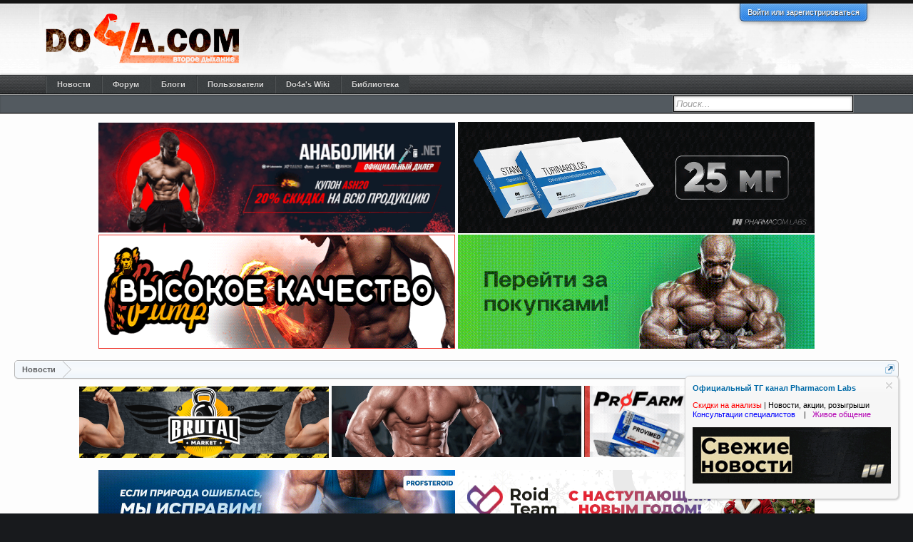

--- FILE ---
content_type: text/html; charset=UTF-8
request_url: https://ba.do4a.pro/proxy.php?link=https://www.mymainai.com
body_size: 8830
content:
<!DOCTYPE html>
<html id="XenForo" lang="ru-RU" dir="LTR" class="Public NoJs LoggedOut NoSidebar  Responsive" xmlns:fb="http://www.facebook.com/2008/fbml">




<head>

<meta name="yandex-verification" content="5c22d2fe8ead1f8b" />
<meta name="yandex-verification" content="e81fb6dc19353f81" />
<meta name="yandex-verification" content="e4143a14ebdfbcff" />

<!-- Yandex.Metrika counter -->
<script type="text/javascript" >
    (function (d, w, c) {
        (w[c] = w[c] || []).push(function() {
            try {
                w.yaCounter50963516 = new Ya.Metrika2({
                    id:50963516,
                    clickmap:true,
                    trackLinks:true,
                    accurateTrackBounce:true
                });
            } catch(e) { }
        });

        var n = d.getElementsByTagName("script")[0],
            s = d.createElement("script"),
            f = function () { n.parentNode.insertBefore(s, n); };
        s.type = "text/javascript";
        s.async = true;
        s.src = "https://mc.yandex.ru/metrika/tag.js";

        if (w.opera == "[object Opera]") {
            d.addEventListener("DOMContentLoaded", f, false);
        } else { f(); }
    })(document, window, "yandex_metrika_callbacks2");
</script>
<noscript><div><img src="https://mc.yandex.ru/watch/50963516" style="position:absolute; left:-9999px;" alt="" /></div></noscript>
<!-- /Yandex.Metrika counter -->

<!-- Global site tag (gtag.js) - Google Analytics -->
<script async src="https://www.googletagmanager.com/gtag/js?id=UA-120595707-1"></script>
<script>
  window.dataLayer = window.dataLayer || [];
  function gtag(){dataLayer.push(arguments);}
  gtag('js', new Date());

  gtag('config', 'UA-120595707-1');
</script>


	<meta charset="utf-8" />
	<meta http-equiv="X-UA-Compatible" content="IE=Edge,chrome=1" />
	<meta name="verification" content="fea57e3967f4f9668b53da92be120d15" /> 
	
		<meta name="viewport" content="width=device-width, initial-scale=1" />
	
	
		<base href="https://ba.do4a.pro/" />
		<script>
			var _b = document.getElementsByTagName('base')[0], _bH = "https://ba.do4a.pro/";
			if (_b && _b.href != _bH) _b.href = _bH;
		</script>
	

	<title>Перенаправление на сторонний сайт | Do4a.com - Второе дыхание</title>
	
	<noscript><style>.JsOnly, .jsOnly { display: none !important; }</style></noscript>
	<link rel="stylesheet" href="css.php?css=xenforo,form,public&amp;style=6&amp;dir=LTR&amp;d=1766993014" />
	<link rel="stylesheet" href="css.php?css=MinimalismToTop,cmf_block,do4a,login_bar,nat_public_css,notices&amp;style=6&amp;dir=LTR&amp;d=1766993014" />
	
	

	
	<script async src="https://www.googletagmanager.com/gtag/js?id=UA-120595707-1"></script>
	<script>
		window.dataLayer = window.dataLayer || [];
		function gtag(){dataLayer.push(arguments);}
		gtag('js', new Date());
	
		gtag('config', 'UA-120595707-1');
	</script>

		<link href="//fonts.googleapis.com/css?family=PT+Serif:400,700,400italic,700italic&amp;subset=latin,cyrillic-ext,latin-ext,cyrillic" rel="stylesheet" type="text/css" />
	<script src="js/jquery/jquery-1.11.0.min.js"></script>	
		
	<script src="js/xenforo/xenforo.js?_v=a4977791"></script>
	<script src="js/Minimalism/jquery.ui.totop.js?_v=a4977791"></script>


	
	<link rel="apple-touch-icon" href="https://ba.do4a.pro/styles/default/do4a/logo_square.jpg" />
	<link rel="alternate" type="application/rss+xml" title="RSS-лента для Do4a.com - Второе дыхание" href="forums/-/index.rss" />
	
	

</head>

<body>



	

<div id="loginBar">
	<div class="pageWidth">
		<div class="pageContent">	
			<h3 id="loginBarHandle">
				<label for="LoginControl"><a href="loggin/" class="concealed noOutline">Войти или зарегистрироваться</a></label>
			</h3>
			
			<span class="helper"></span>

			
		</div>
	</div>
</div>


<div id="headerMover">
	<div id="headerProxy"></div>

<div id="content" class="">
	<div class="pageWidth">
		<div class="pageContent">
			<!-- main content area -->
			
			
			
			
						
						<div class="banbgfontop" style="text-align:center"> 
<!-- <a href="https://musclefarma.ru.com/catalog/Metandienon-Methandienone-2" target="_blank"><img style="margin-bottom:2px;" src="http://bannernetwork.net/do4a/mus.gif" width="500px"  alt="muscle pharma"  align="middle"  /></a>  -->

<a href="https://c.rus-anaboliki9.net" target="_blank"><img style="margin-bottom:2px;" src="http://bannernetwork.net/do4a/anabolnew.gif" width="500px"  alt="anaboliki net"  align="middle"  /></a>

<!--  <a href="https://a.rus-anaboliki.com" target="_blank"><img style="margin-bottom:2px;" src="http://bannernetwork.net/do4a/bwyanab.gif" width="500px"  alt="anaboliki net"  align="middle"  /></a>   -->


<a href="https://a2.ruanabol10.com/" target="_blank"><img style="margin-bottom:2px;" src="http://bannernetwork.net/do4a/phl25s.gif" width="500px"  alt="Официальный магазин Pharmacom Labs"  align="middle"  /></a>

<a href="https://d.real-pump1.top/" target="_blank"><img style="margin-bottom:2px;" src="http://bannernetwork.net/do4a/realbig.gif"  width="500px" height="160px" alt="Real Pump"  align="middle"  /></a> 

<a href="https://rufarma5.ru/?utm_campaign=do4a" target="_blank" ><img style="margin-bottom:2px;" src="http://bannernetwork.net/do4a/belnew.gif"  width="500px" height="160px" alt="belfarma"  align="middle"  /></a> 
</div>
						
						
						<div class="breadBoxTop ">
							
							

<nav>
	

	<fieldset class="breadcrumb">
		<a href="misc/quick-navigation-menu" class="OverlayTrigger jumpMenuTrigger" data-cacheOverlay="true" title="Открыть быструю навигацию"><!--Перейти к...--></a>
			
		<div class="boardTitle"><strong>Do4a.com - Второе дыхание</strong></div>
		
		<span class="crumbs">
			
				<span class="crust homeCrumb" itemscope="itemscope" itemtype="http://data-vocabulary.org/Breadcrumb">
					<a href="." class="crumb" rel="up" itemprop="url"><span itemprop="title">Новости</span></a>
					<span class="arrow"><span></span></span>
				</span>
			
			
			
			
			
		</span>
	</fieldset>
</nav>
						</div>
						
						
						<div style="text-align:center">

 <a href="https://do4a.brutalmarket.net/?utm_source=do4a" target="_blank" ><img src="http://bannernetwork.net/do4a/brutal.gif" width="350" height="100"  alt="All Steroid "  align="middle"  /></a>

<!-- <a href="https://www.danabol.bar/" target="_blank"><img src="http://bannernetwork.net/do4a/dbrig.png"  width="350" height="100" alt="Приветствуем в Данабол.клуб!"  align="middle"  /></a>
<br> -->


<a href="https://ash.strong-pharm.site/?utm_source=ash"  target="_blank" rel="nofollow"><img style="margin-bottom:2px;" src="http://bannernetwork.net/do4a/d4strongf.gif" width="350" height="100"  alt="Интернет-магазин товаров для спорта" align="middle" /></a>

 <a href="https://do4a.profarm.site/?utm_source=do4a" target="_blank" rel="nofollow"><img style="margin-bottom:2px;" src="http://bannernetwork.net/do4a/d4profarm.gif" width="350" height="100"  alt="Интернет-магазин товаров для спорта" align="middle" /></a>

</div>
					
						<!--[if lt IE 8]>
							<p class="importantMessage">Вы используете устаревший браузер. Этот и другие сайты могут отображаться в нём некорректно.<br />Необходимо обновить браузер или попробовать использовать <a href="https://www.google.com/chrome/browser/" target="_blank">другой</a>.</p>
						<![endif]-->

						
						


	
	
	<div class="FloatingContainer Notices">
		
			<div class="DismissParent Notice notice_9 " data-notice="9" data-delay-duration="0" data-display-duration="22000" data-auto-dismiss="0">
				<div class="floatingItem primary">
					
						<a href="account/dismiss-notice?notice_id=9"
							title="Скрыть объявление" class="DismissCtrl Tooltip" data-offsetx="7" data-tipclass="flipped">Скрыть объявление</a>
					
					<div class=" baseHtml noticeContent">
						<p><a href="https://phlurl.net/popupD4" target="_blank"><strong>Официальный ТГ канал Pharmacom Labs</strong></a></p>
<p><span style="color: #ff0000;">Скидки на анализы</span> | <span style="color: #000000;"><span> Новости, акции, розыгрыши</span></span><br /><span style="color: #0000ff;">Консультации специалистов&nbsp; &nbsp;</span> |&nbsp; &nbsp;<span style="color: #b300b3;">Живое общение</span></p>
<p><a href="https://phlurl.net/popupD4" target="_blank" rel="noopener"><img src="https://bannernetwork.net/do4a/tgphl.gif"   alt="Официальный ТГ канал Pharmacom Labs" /></a></p>
					</div>
				</div>
			</div>
		
	</div>
						
						
						
						 <div align="center">
                       
                                                 <br>
                                                 <a href="https://profsteroid-12.ru/" target="_blank" rel="nofollow"><img style="margin-bottom:2px;" src="http://bannernetwork.net/do4a/profd4.gif" width="500" height="90"  alt="Интернет-магазин товаров для спорта" align="middle" /></a>
                                                <!--    <a href="https://cli.re/53ZJYB" target="_blank" rel="nofollow"><img style="margin-bottom:2px;" src="http://bannernetwork.net/do4a/roid4nov.gif" width="500" height="90"  alt="Интернет-магазин товаров для спорта" align="middle" /></a> -->
                                                  <a href="https://cli.re/53ZJYB" target="_blank" rel="nofollow"><img style="margin-bottom:2px;" src="http://bannernetwork.net/do4a/roidng.gif" width="500" height="90"  alt="Интернет-магазин товаров для спорта" align="middle" /></a> 
                                                 <a href="https://farmacent5.top/" target="_blank" rel="nofollow"><img style="margin-bottom:2px;" src="http://bannernetwork.net/do4a/farmdo4a.gif" width="500" height="90"  alt="FarmaCent" align="middle" /></a> 
                                                 <a href="https://ru11.homosteron.top" target="_blank" rel="nofollow"><img style="margin-bottom:2px;" src="http://bannernetwork.net/do4a/homosteron.gif" width="500" height="90"  alt="Homostron" align="middle" /></a> 
                                                 </div>
				
						
												
							<!-- h1 title, description -->
							<div class="titleBar">
								
								<h1>Перенаправление на сторонний сайт</h1>
								
								
							</div>
						
						
						
						

              
						
						<!-- main template -->
						



    

<div class="sectionMain">
	<div class="primaryContent">
		<p style="margin-bottom: 1em">https://www.mymainai.com</p>
		
		<p>Вы собираетесь покинуть сайт "Do4a.com - Второе дыхание" и перейти на другой, сторонний сайт, к которому мы не имеем никакого отношения. Нажмите на кнопку ниже, чтобы перейти к www.mymainai.com.</p>
	</div>
	<div class="secondaryContent">
		<a href="https://www.mymainai.com" rel="nowfollow" class="button primary">Продолжить...</a>
	</div>
</div>




						
						
						
						
							<!-- login form, to be moved to the upper drop-down -->
							







<form action="loggin/login" method="post" class="xenForm " id="login" style="display:none">

	

	<div class="ctrlWrapper">
		<dl class="ctrlUnit">
			<dt><label for="LoginControl">Ваше имя или e-mail:</label></dt>
			<dd><input type="text" name="login" id="LoginControl" class="textCtrl" tabindex="101" /></dd>
		</dl>
	
	
		<dl class="ctrlUnit">
			<dt>
				<label for="ctrl_password">У Вас уже есть учётная запись?</label>
			</dt>
			<dd>
				<ul>
					<li><label for="ctrl_not_registered"><input type="radio" name="register" value="1" id="ctrl_not_registered" tabindex="105" />
						Нет, зарегистрироваться сейчас.</label></li>
					<li><label for="ctrl_registered"><input type="radio" name="register" value="0" id="ctrl_registered" tabindex="105" checked="checked" class="Disabler" />
						Да, мой пароль:</label></li>
					<li id="ctrl_registered_Disabler">
						<input type="password" name="password" class="textCtrl" id="ctrl_password" tabindex="102" />
						<div class="lostPassword"><a href="lost-password/" class="OverlayTrigger OverlayCloser" tabindex="106">Забыли пароль?</a></div>
					</li>
				</ul>
			</dd>
		</dl>
	
		
		<dl class="ctrlUnit submitUnit">
			<dt></dt>
			<dd>
				<input type="submit" class="button primary" value="Вход" tabindex="104" data-loginPhrase="Вход" data-signupPhrase="Регистрация" />
				<label for="ctrl_remember" class="rememberPassword"><input type="checkbox" name="remember" value="1" id="ctrl_remember" tabindex="103" /> Запомнить меня</label>
			</dd>
		</dl>
	</div>

	<input type="hidden" name="cookie_check" value="1" />
	<input type="hidden" name="redirect" value="/proxy.php?link=https://www.mymainai.com" />
	<input type="hidden" name="_xfToken" value="" />

</form>
						
						
					
			
						
			<div class="breadBoxBottom">

<nav>
	

	<fieldset class="breadcrumb">
		<a href="misc/quick-navigation-menu" class="OverlayTrigger jumpMenuTrigger" data-cacheOverlay="true" title="Открыть быструю навигацию"><!--Перейти к...--></a>
			
		<div class="boardTitle"><strong>Do4a.com - Второе дыхание</strong></div>
		
		<span class="crumbs">
			
				<span class="crust homeCrumb">
					<a href="." class="crumb"><span>Новости</span></a>
					<span class="arrow"><span></span></span>
				</span>
			
			
			
			
			
		</span>
	</fieldset>
</nav></div>
			
						
			


						
		</div>
	</div>
</div>

<header>
	


<div id="header">
	<div id="logoBlock">
	<div class="pageWidth">
		<div class="pageContent">
			
			
			<div id="logo"><a href=".">
				<span></span>
				<img src="styles/default/do4a/logo.png" alt="Do4a.com - Второе дыхание" />
			</a></div>
			
			<span class="helper"></span>
		</div>
	</div>
</div>
	

<div id="navigation" class="pageWidth withSearch">
	<div class="pageContent">
		<nav>

<div class="navTabs">
	<ul class="publicTabs">
	
		<!-- home -->
		
		
		
		<!-- extra tabs: home -->
		
		
			
				<li class="navTab news PopupClosed">
					<a href="." class="navLink">Новости</a>
					
				</li>
			
		
		
		
		
		<!-- forums -->
		
			<li class="navTab forums Popup PopupControl PopupClosed">
			
				<a href="https://ba.do4a.pro/forums/" class="navLink">Форум</a>
				<a href="https://ba.do4a.pro/forums/" class="SplitCtrl" rel="Menu"></a>
				
				<div class="Menu JsOnly tabMenu forumsTabLinks">
					<div class="primaryContent menuHeader">
						<h3>Форум</h3>
						<div class="muted">Быстрые ссылки</div>
					</div>
					<ul class="secondaryContent blockLinksList">
					
						
						<li><a href="search/?type=post">Поиск сообщений</a></li>
						
						<li><a href="find-new/posts" rel="nofollow">Последние сообщения</a></li>
					
					</ul>
				</div>
			</li>
		
		
		
		<!-- extra tabs: middle -->
		
		
			
				<li class="navTab nodetab1 PopupClosed">
					<a href="https://ba.do4a.pro/blogs-all/" class="navLink">Блоги</a>
					
				</li>
			
		
		
		
		
		<!-- members -->
		
			<li class="navTab members Popup PopupControl PopupClosed">
			
				<a href="https://ba.do4a.pro/members/" class="navLink">Пользователи</a>
				<a href="https://ba.do4a.pro/members/" class="SplitCtrl" rel="Menu"></a>
				
				<div class="Menu JsOnly tabMenu membersTabLinks">
					<div class="primaryContent menuHeader">
						<h3>Пользователи</h3>
						<div class="muted">Быстрые ссылки</div>
					</div>
					<ul class="secondaryContent blockLinksList">
					
						<li><a href="members/">Выдающиеся пользователи</a></li>
						
						<li><a href="online/">Сейчас на форуме</a></li>
						<li><a href="recent-activity/">Недавняя активность</a></li>
						
					
					</ul>
				</div>
			</li>
						
		
		<!-- extra tabs: end -->
		

		<!-- franchise -->
<!--  <li class="navTab home PopupClosed"><a href="http://franshiza-do4a.ru/" class="navLink">Франшиза Market.Do4a</a></li> -->

<!-- Sportpit -->
<!-- <li class="navTab home PopupClosed"><a href="https://market.do4a.com/" class="navLink">Спортпит</a></li> -->

<!-- Pep -->
<!-- <li class="navTab home PopupClosed"><a href="https://do4a.net/forums/#proekty-uspexi-sporta.147" class="navLink">Проекты "Успехи спорта"</a></li> -->

<li class="navTab home PopupClosed"><a href="https://do4a.net/wiki" class="navLink">Do4a's Wiki</a></li>

<!-- Sportswiki -->

<li class="navTab home PopupClosed"><a href="http://sportwiki.to" class="navLink">Библиотека</a></li>

<!-- <li class="navTab home PopupClosed"><a href="http://calendar.do4a.com/" class="navLink">Календарь Соревнований</a></li> -->



<!-- responsive popup -->
		<li class="navTab navigationHiddenTabs Popup PopupControl PopupClosed" style="display:none">	
						
			<a rel="Menu" class="navLink NoPopupGadget"><span class="menuIcon">Меню</span></a>
			
			<div class="Menu JsOnly blockLinksList primaryContent" id="NavigationHiddenMenu"></div>
		</li>
			
		
		<!-- no selection -->
		
			<li class="navTab selected"><div class="tabLinks"></div></li>
		
		
	</ul>
	
	
</div>

<span class="helper"></span>
			
		</nav>	
	</div>
</div>
	

<div id="searchBar" class="pageWidth">
	
	<span id="QuickSearchPlaceholder" title="Поиск">Поиск</span>
	<fieldset id="QuickSearch">
		<form action="search/search" method="post" class="formPopup">
			
			<div class="primaryControls">
				<!-- block: primaryControls -->
				<input type="search" name="keywords" value="" class="textCtrl" placeholder="Поиск..." title="Введите параметры поиска и нажмите ввод" id="QuickSearchQuery" />				
				<!-- end block: primaryControls -->
			</div>
			
			<div class="secondaryControls">
				<div class="controlsWrapper">
				
					<!-- block: secondaryControls -->
					<dl class="ctrlUnit">
						<dt></dt>
						<dd><ul>
							<li><label><input type="checkbox" name="title_only" value="1"
								id="search_bar_title_only" class="AutoChecker"
								data-uncheck="#search_bar_thread" /> Искать только в заголовках</label></li>
						</ul></dd>
					</dl>
				
					<dl class="ctrlUnit">
						<dt><label for="searchBar_users">Сообщения пользователя:</label></dt>
						<dd>
							<input type="text" name="users" value="" class="textCtrl AutoComplete" id="searchBar_users" />
							<p class="explain">Имена участников (разделяйте запятой).</p>
						</dd>
					</dl>
				
					<dl class="ctrlUnit">
						<dt><label for="searchBar_date">Новее чем:</label></dt>
						<dd><input type="date" name="date" value="" class="textCtrl" id="searchBar_date" /></dd>
					</dl>
					
					
				</div>
				<!-- end block: secondaryControls -->
				
				<dl class="ctrlUnit submitUnit">
					<dt></dt>
					<dd>
						<input type="submit" value="Поиск" class="button primary Tooltip" title="Искать" />
						<div class="Popup" id="commonSearches">
							<a rel="Menu" class="button NoPopupGadget Tooltip" title="Быстрый поиск" data-tipclass="flipped"><span class="arrowWidget"></span></a>
							<div class="Menu">
								<div class="primaryContent menuHeader">
									<h3>Быстрый поиск</h3>
								</div>
								<ul class="secondaryContent blockLinksList">
									<!-- block: useful_searches -->
									<li><a href="find-new/posts?recent=1" rel="nofollow">Последние сообщения</a></li>
									
									<!-- end block: useful_searches -->
								</ul>
							</div>
						</div>
						<a href="search/" class="button moreOptions Tooltip" title="Расширенный поиск">Больше...</a>
					</dd>
				</dl>
				
			</div>
			
			<input type="hidden" name="_xfToken" value="" />
		</form>		
	</fieldset>
	
</div>
</div>

	
	
</header>

</div>

<footer>
	



<div class="footer">
	<div class="pageWidth">
		<div class="pageContent">
			
			<dl class="choosers">
				
				
					<dt>Язык</dt>
					<dd><a href="misc/language?redirect=%2Fproxy.php%3Flink%3Dhttps%3A%2F%2Fwww.mymainai.com" class="OverlayTrigger Tooltip" title="Выбор языка" rel="nofollow">Russian (RU)</a></dd>
				
			</dl>
			
			
			<ul class="footerLinks">
			
				
					<li><a href="misc/contact" class="OverlayTrigger" data-overlayOptions="{&quot;fixed&quot;:false}">Обратная связь</a></li>
				
				<li><a href="help/">Помощь</a></li>
				<li><a href="." class="homeLink">Главная</a></li>
				<li><a href="/proxy.php?link=https://www.mymainai.com#navigation" class="topLink">Вверх</a></li>
				<li><a href="forums/-/index.rss" rel="alternate" class="globalFeed" target="_blank"
					title="RSS-лента для Do4a.com - Второе дыхание">RSS</a></li>
				<li><a href="https://zen.yandex.ru/id/5c13d9caaddb5800abea9ad5" target="_blank"><img src="/yzen.jpg" alt="Яндекс Дзен" /></a> </li>
			
			</ul>
			
			<span class="helper"></span>
		</div>
	</div>
</div>

<div class="footerLegal">
	<div class="pageWidth">
		<div class="pageContent">
			<ul id="legal">
			
				<li><a href="help/terms">Условия и правила</a></li>
				
			
			</ul>
			
			<div id="copyright"> | <a class="concealed" href="https://xenforo.com/community/resources/s9e-media-bbcodes-pack.2476/" title="Media BBCodes provided by s9e Media Pack v20180624">Media embeds by s9e</a><div style="text-align:left">Перевод: <a class="concealed" href="http://www.xf-russia.ru" target="_blank">XF-Russia.ru</a></div>
            
            </div>
			
		
			
			
			<span class="helper"></span>
		</div>
	</div>	
</div>

</footer>

<script>


jQuery.extend(true, XenForo,
{
	visitor: { user_id: 0 },
	serverTimeInfo:
	{
		now: 1767616623,
		today: 1767560400,
		todayDow: 1
	},
	_lightBoxUniversal: "0",
	_enableOverlays: "1",
	_animationSpeedMultiplier: "1",
	_overlayConfig:
	{
		top: "10%",
		speed: 200,
		closeSpeed: 100,
		mask:
		{
			color: "rgb(255, 255, 255)",
			opacity: "0.6",
			loadSpeed: 200,
			closeSpeed: 100
		}
	},
	_ignoredUsers: [],
	_loadedScripts: {"nat_public_css":true,"cmf_block":true,"login_bar":true,"notices":true,"do4a":true,"MinimalismToTop":true,"js\/Minimalism\/jquery.ui.totop.js?_v=a4977791":true},
	_cookieConfig: { path: "/", domain: "", prefix: "xf_"},
	_csrfToken: "",
	_csrfRefreshUrl: "loggin/csrf-token-refresh",
	_jsVersion: "a4977791",
	_noRtnProtect: false,
	_noSocialLogin: false
});
jQuery.extend(XenForo.phrases,
{
	cancel: "Отмена",

	a_moment_ago:    "только что",
	one_minute_ago:  "минуту назад",
	x_minutes_ago:   "%minutes% мин. назад",
	today_at_x:      "Сегодня, в %time%",
	yesterday_at_x:  "Вчера, в %time%",
	day_x_at_time_y: "%day% в %time%",

	day0: "Воскресенье",
	day1: "Понедельник",
	day2: "Вторник",
	day3: "Среда",
	day4: "Четверг",
	day5: "Пятница",
	day6: "Суббота",

	_months: "Январь,Февраль,Март,Апрель,Май,Июнь,Июль,Август,Сентябрь,Октябрь,Ноябрь,Декабрь",
	_daysShort: "Вс,Пн,Вт,Ср,Чт,Пт,Сб",

	following_error_occurred: "Произошла ошибка",
	server_did_not_respond_in_time_try_again: "Сервер не ответил вовремя. Пожалуйста, попробуйте снова.",
	logging_in: "Авторизация",
	click_image_show_full_size_version: "Нажмите на это изображение для просмотра полноразмерной версии.",
	show_hidden_content_by_x: "Показать скрытое содержимое от {names}"
});

// Facebook Javascript SDK
XenForo.Facebook.appId = "";
XenForo.Facebook.forceInit = false;

	
 
$().UItoTop({ easingType: 'easeOutQuart' });
























</script>




</body>
</html>

--- FILE ---
content_type: text/css; charset=utf-8
request_url: https://ba.do4a.pro/css.php?css=MinimalismToTop,cmf_block,do4a,login_bar,nat_public_css,notices&style=6&dir=LTR&d=1766993014
body_size: 5682
content:
@charset "UTF-8";#toTop{display:none;text-decoration:none;position:fixed;bottom:10px;right:0px;overflow:hidden;width:28px;height:30px;border:none;text-indent:-999px;background:url(styles/icons/ui.totop.png) no-repeat left top}#toTopHover{background:url(styles/icons/ui.totop.png) no-repeat left -30px;width:28px;height:30px;display:block;overflow:hidden;float:left;opacity:0;-moz-opacity:0;filter:alpha(opacity=0)}#toTop:active,#toTop:focus{outline:none}.cmfBlockMain{margin-left:270px}.cmfBlockMain
.tabs{padding-left:20px;margin-bottom:5px}.cmfBlockLeftSidebar{font-size:12px;float:right;text-shadow:0 1px white;width:260px;float:left}.cmfBlockLeftSidebar
.secondaryContent{margin-bottom:10px}.cmfBlockLeftSidebar
h3{font-weight:bold;font-size:10pt;color:#7a7a7a;background-color:#e9e9e9;padding:4px
10px;margin: -10px -10px 10px;border-top:1px solid #f6f6f6;border-bottom:1px solid #dadada;border-top-left-radius:3px;border-top-right-radius:3px;text-shadow:0 1px rgba(255,255,255,0.5);background-image:linear-gradient(top, rgba(255,255,255,0.35), rgba(255,255,255,0));background-image: -moz-linear-gradient(top, rgba(255,255,255,0.35), rgba(255,255,255,0));background-image: -o-linear-gradient(top, rgba(255,255,255,0.35), rgba(255,255,255,0));background-image: -webkit-gradient(linear, left top, left bottom, color-stop(0%, rgba(255,255,255,0.35)), color-stop(100%, rgba(255,255,255,0)))}.sidebar .latestPosts ol
li{margin:10px
0}body .sidebar .section.latestPosts .secondaryContent ol li
.footnote{display:block;margin-top:2px}body
#navigation.pageWidth{width:100%;margin:0;padding:0}body #navigation .pageContent
.publicTabs{padding-left:5%}body #navigation .pageContent
.visitorTabs{padding-right:5%}body #headerMover
#header{background-image:url('styles/default/do4a/background/header-middle.png'), url('styles/default/do4a/background/header-repeat.png');background-repeat:no-repeat, repeat-x;background-position:50% 0%, 0% 0%;box-shadow:inset 0 1px #fff}body #headerMover #header:after,
body #headerMover #header:before{content:" ";height:0;width:0;position:absolute;overflow:hidden}body .navTabs
.SplitCtrl{background:transparent;border:none;box-shadow:none}body .navTabs .navTab.PopupClosed
.navLink{color:#d7d7d7}html body .navTabs .navTab.selected
.navLink{font-weight:bold;color:#d7d7d7;background:#3b3f41 url('styles/default/do4a/background/navTab.png');border-left:1px solid #373a3c;display:block;float:left;vertical-align:text-bottom;text-align:center;outline:0
none;text-shadow:0 -1px rgba(0,0,0,0.7);box-shadow:inset 1px 1px rgba(255,255,255,0.1);border-top:none;border-bottom:none;box-shadow:inset 0 0 0 1px rgba(93,167,237,0.2), inset 0 1px #70b3f0, inset 0 2px #5ea7ed, inset 0 3px 1px rgba(0,0,0,0.3);background-image: -o-linear-gradient(rgba(110,177,240,0.32) 0%, rgba(110,177,240,0) 100%);background-image: -moz-linear-gradient(rgba(110,177,240,0.32) 0%, rgba(110,177,240,0) 100%);background-image: -webkit-linear-gradient(rgba(110,177,240,0.32) 0%, rgba(110,177,240,0) 100%)}body .navTabs .navTab:last-child
.navLink{border-right:1px solid #373a3c;box-shadow:inset 1px 1px rgba(255,255,255,0.1), inset -1px 0 rgba(255,255,255,0.05), 1px 0 rgba(75,75,75,0.8)}body .navTabs .navTab.selected
.blockLinksList{margin:0
5%;_width:976px;_margin:0
auto}body .navTabs .navTab.selected
.tabLinks{border-top:1px solid #999a9a;border-bottom:1px solid #323232;box-shadow:inset 0 1px 2px rgba(0,0,0,0.25), 0 1px rgba(50,50,50,0.56)}body .navTabs .navTab.selected .tabLinks
li{padding:0}body .navTabs .navTab.selected .tabLinks li
a{color:#d9d9d9;background:transparent;border-left:1px solid #3a3e42;border-radius:0;line-height:25px;text-shadow:1px 1px #3e4345;box-shadow:inset 1px 0 #787c7f, inset -1px -3px rgba(255,255,255,0.14)}body .navTabs .navTab.selected .tabLinks li:last-child
a{border-right:1px solid #3a3e42}.Responsive
.navTabs{padding-left:0;padding-right:0}body
#content{background:#F0F0F0}body #content
.pageWidth{background-color:rgba(255,255,255,0.01);box-shadow:0 4px 12px rgba(0,0,0,0.3), 0 0 0 1px rgba(12,27,44,0.1), inset 0 0 0 1px rgba(255,255,255,0.1)}body #content
.pageWidth{max-width:1400px;margin:0
auto}.xenForoSkin .mceSmiliesMenu
div{width:500px !important}.Responsive
.pageWidth{padding-right:;padding-left:;margin-right:5%;margin-left:5%}body
.nodeList.sectionMain{background:transparent none}body .nodeList .categoryForumNodeInfo,
body .nodeList .forumNodeInfo,
body .nodeList .pageNodeInfo,
body .nodeList
.linkNodeInfo{border:1px
solid #e9e9e9;border-bottom-color:#e3e3e3;border-top:none;box-shadow:inset 0 1px rgba(255,255,255,0.7)}body .nodeList > .node.level_2 .categoryForumNodeInfo:first-child,
body .nodeList > .node.level_2 .forumNodeInfo:first-child,
body .nodeList > .node.level_2 .pageNodeInfo:first-child,
body .nodeList > .node.level_2 .linkNodeInfo:first-child{border-top:1px solid #e9e9e9}body .node .categoryStrip ~ .nodeList .categoryForumNodeInfo:first-child,
body .node .categoryStrip ~ .nodeList .forumNodeInfo:first-child,
body .node .categoryStrip ~ .nodeList .pageNodeInfo:first-child,
body .node .categoryStrip ~ .nodeList .linkNodeInfo:first-child{border-top:none}fieldset > .nodeList > .node,
body
.nodeList.section.sectionMain{box-shadow:0 1px 2px rgba(0,0,0,0.04)}body .sidebar
.secondaryContent{border-width:1px;border-style:solid;border-radius:3px;overflow:hidden}body .sidebar .visitorPanel
.secondaryContent{box-shadow:inset 0 0 0 1px rgba(255,255,255,0.6)}body .sidebar .visitorPanel .avatar
img{background:transparent;border:none;position:relative}.sidebar .visitorPanel  .visitorText
h2{overflow:hidden}body .sidebar
.sectionFooter{display:inline-block;border:1px
solid #dadada;border-radius:3px;margin-top:10px;box-shadow:inset 0 1px rgba(255,255,255,0.75)}body #SignupButton:active{box-shadow:none;outline:0}body #SignupButton:active
.inner{color: @secondaryLighterStill;background-color:#016aa7;border-color:#083653;box-shadow:inset 0 0 26px rgba(0,0,0,0.5);outline:0}body .sidebar
.blockLinksList{font-size:12px}@media (max-width:800px){.Responsive
.sidebar{display:none}}body
#moderatorBar{background:#000 url('styles/default/do4a/background/modbar.png') repeat-x 50% 100%;border-color:#000;box-shadow:inset 0 -1px 2px rgba(0,0,0,0.5)}body #moderatorBar
.pageContent{overflow:hidden}body #moderatorBar .adminLink,
body #moderatorBar
.modLink{float:right}body #moderatorBar
.visitorTabs{float:left}body #moderatorBar .visitorTabs
li{float:left}body #moderatorBar .visitorTabs li.PopupClosed:hover{background-color:transparent}body #moderatorBar .visitorTabs li
a{height:16px;line-height:16px}body #moderatorBar .visitorTabs li.PopupOpen
a{color:#4c4c4c}body #moderatorBar .visitorTabs li.PopupOpen a:hover{background-color:transparent}body #moderatorBar
.itemCount.Zero{display:none}body
#QuickSearch{border:1px
solid #000;border-radius:0;padding:0;box-shadow:0 0 0 1px rgba(140,140,140,0.6);top: -23px}body .formPopup
.primaryControls{padding:0}body .formPopup .primaryControls
input.textCtrl{background-color:#fff;border:none;border-radius:0;box-shadow:inset 0 0 3px 1px rgba(0,0,0,0.25);width:100%;box-sizing:border-box;display:block;background-image: -o-linear-gradient(#fff, #fff);background-image: -moz-linear-gradient(#fff, #fff);background-image: -webkit-linear-gradient(#fff,#fff)}footer{background-color:#fdfdfd;background-image:url('styles/default/do4a/background/footer_center.png'),
url('styles/default/do4a/background/footer_repeat.png');background-repeat:no-repeat,
repeat-x;background-position:50% 0%,
0% 0%;height:120px;position:relative;display:block}body .footer .pageContent
a{padding:0;margin:0;margin-right:17px;position:relative}body .footer .pageContent a:after{content:" ";background:#b7b7b7;height:5px;width:1px;position:absolute;right: -8px;top:5px}body .footer .pageContent li:last-child a:after{display:none}.footer
.pageContent{background:transparent}.footer .pageContent .choosers,
.footer .pageContent
.footerLinks{padding:0;margin-top:15px;float:left}footer
.footerLegal{width:100%;position:absolute;bottom:0}footer .footerLegal
.pageContent{padding-left:0;text-align:left}footer .footerLegal #legal,
footer .footerLegal
#copyright{float:none}.footerLegal #legal
li{float:none;margin:0}footer .footerLegal #legal a,
footer .footerLegal #copyright
a{color:#999}@media (max-width:800px){.Responsive
footer{display:none}}body
.quickReply{background-color:#fff;padding:12px;border:1px
solid #e9e9e9;border-radius:6px;box-shadow:0 2px 6px rgba(0,0,0,0.025)}body .quickReply .messageUserBlock
div.avatarHolder{border:none;box-shadow:none}body .profilePage
.mast{border-right:none}body .profilePage
.main{background:#fafafa;border:1px
solid #e9e9e9;border-radius:3px;padding:4px
10px 10px;box-shadow:0 2px 8px rgba(0,0,0,0.05);background-image: -o-linear-gradient(top, rgba(255,255,255,0.5) 15px, rgba(255,255,255,0) 50px);background-image: -moz-linear-gradient(top, rgba(255,255,255,0.5) 15px, rgba(255,255,255,0) 50px);background-image: -webkit-linear-gradient(top, rgba(255,255,255,0.5) 15px, rgba(255,255,255,0) 50px)}body .profilePage .mast .followBlocks .section
.subHeading{border:1px
solid #dadada;border-bottom-color:#b8b8b8;border-top-left-radius:4px;border-top-right-radius:4px}body .profilePage .mast .followBlocks
.primaryContent.avatarHeap{border:1px
solid #e9e9e9;border-width:0 1px 1px}body .profilePage .mast .section.infoBlock
.secondaryContent{border-radius:3px}body .textWithCount.subHeading
.count{color:#f6f6f6;background:#b8b8b8;border:1px
solid #7a7a7a;border-radius:16px;text-align:center;text-shadow:0 1px #083653;margin: -2px 0;box-shadow:inset 0 0 16px rgba(0,0,0,0.25);opacity:0.8}body .textWithCount.subHeading .count:hover{opacity:1}body .profilePage
.primaryUserBlock{border-top:none;overflow:hidden}body .profilePage .primaryUserBlock
.secondaryContent{padding-top:0;background:transparent none}body .profilePage .primaryUserBlock
h1{line-height:100%;margin-bottom:5px;font-weight:300}body .profilePage
.tabs.mainTabs{background:none}body .profilePage .main #postings div
ol{border:1px
solid #e9e9e9;border-bottom:none;border-top-left-radius:3px;border-top-right-radius:3px;padding:0}body .profilePage .main #postings
.searchResult{background:#fff;border-bottom:1px solid #e9e9e9;padding:0}body .profilePage .main #postings .searchResult:first-child{border-top-left-radius:3px;border-top-right-radius:3px}body .profilePage .main #postings .searchResult
.avatar{margin-left:5px;margin-bottom:2px}body .profilePage .main #postings .searchResult
.main{background:transparent;border:none;border-left:1px solid #e9e9e9;box-shadow:none;border-radius:0;margin-left:64px;padding-bottom:7px}body .profilePage
.profileContent{margin-left:0}body .profilePage .messageSimple,
body .profilePage .event,
html body .profilePage .event:first-child{margin:0;padding:10px
20px;border-left:1px solid #e9e9e9;border-right:1px solid #e9e9e9}body .messageSimple
.comment{background-color:#f5f5f5;border:1px
solid #e9e9e9;border-bottom-color:#dadada;border-radius:3px;box-shadow:inset 0 1px rgba(255,255,255,0.7), 0 1px 3px rgba(0,0,0,0.1)}body .profilePage
.profilePoster{border-color:#e9e9e9}body #content.social_news .message
.primaryContent{background-color:#fff}body .message
.newIndicator{margin-right: -17px}body .conversation_view
.quickReply{border-top:1px solid #e9e9e9}.messageList
.nested{border:0;padding-bottom:0;padding-top:0;padding-right:0}body .messageSimple
.comment{background-color:#FCFCFC}body
.discussionList{border-left:1px solid #dadada;border-right:1px solid #dadada}body
.discussionListItem{border-bottom-color:#e3e3e3}body .discussionList .discussionListItem
.posterAvatar{border-right:1px solid #e3e3e3}body .discussionListItems
.primaryContent{border-bottom-color:#dadada}body .pageContent>.xenForm{background:rgb(251,251,251);border:1px
solid #e9e9e9;border-radius:6px;box-shadow:0 2px 6px rgba(0,0,0,0.025)}body .pageContent > .xenForm
.PreviewContainer{margin-left:30px;margin-right:30px}body .pageContent > .xenForm .sectionHeader,
body .pageContent > .xenForm
.textHeading{padding-left:30px}body .xenForm .sectionHeader,
body .xenForm
.textHeading{box-shadow:0 1px #fff}body .xenForm fieldset,
body .xenForm fieldset + .ctrlUnit,
body .xenForm
.submitUnit{box-shadow:inset 0 1px #fff}body .xenForm > fieldset:first-child,
body .xenForm .PreviewContainer + fieldset,
body .xenForm .sectionHeader + fieldset,
body .xenForm .heading + fieldset,
body .xenForm .subHeading+fieldset{box-shadow:none}body .xenForm
.ctrlUnit{margin-bottom:0;padding:10px
0}body .xenForm
fieldset{margin-top:0}body .xenForm
.errorPanel{margin:10px}body
.button.primary{background-color:#373737;opacity:0.85}body .button.primary:hover{opacity:1}body input.button.disabled,
body a.button.disabled,
body input.button.primary.disabled,
body a.button.primary.disabled,
body .quickReply
.button.disabled{color:#999;background-color:#EEE;border-color:#CCC;box-shadow:0 0 0 transparent;text-shadow:none}body
a.button{line-height:26px}body
.button.spinBoxButton{margin-left:5px}body .accountSideBar
.subHeading{border-top-left-radius:4px;border-left-width:1px;border-left-style:solid}body .accountSideBar a:hover{background-color:#e9e9e9;text-decoration:none;border-bottom-color:#dadada;@helpSideBarlinkHover_gradient}body .accountSideBar .section
ul{border-left:1px solid #dadada;border-bottom:1px solid #dadada;border-bottom-left-radius:5px}body .accountSideBar .section ul li:last-child>a{border-bottom:none;border-bottom-left-radius:5px}body
.accountContent{padding:6px
10px;border:1px
solid #dadada;border-radius:4px;box-shadow:0 2px 14px rgba(0,0,0,0.07)}body .helpSideBar a:hover{background-color:#e9e9e9;border-bottom-color:#dadada;@helpSideBarlinkHover_gradient}body .helpSideBar .section
ul{border-left:1px solid #dadada;border-bottom:1px solid #dadada;border-bottom-left-radius:5px}body .helpSideBar .section ul li:last-child>a{border-bottom:none;border-bottom-left-radius:5px}body
.helpContent{padding:2px
5px;border:1px
solid #dadada;border-radius:4px;box-shadow:0 2px 14px rgba(0,0,0,0.07)}body .helpContent
.baseHtml{padding:10px
4px}body .member_list .memberList,
body .online_list .memberList,
body .search_results_users_only
.memberList{border:1px
solid #e9e9e9;border-bottom:none}body #NewsList
div.message{border:1px
solid #dadada;border-top:none;box-shadow:inset 0 0 0 1px rgba(255,255,255,0.6);margin-bottom:15px}body #NewsList div.subHeading
h3{font-weight:bold}body #NewsList div.message
.messageMeta{margin:1px
7px 1px 7px !important}#loginBar{color:#f5f5f5;background-color:rgb(20,20,20);position:relative;z-index:1}#loginBar
.ctrlWrapper{margin:0
10px}#loginBar
.pageContent{padding-top:5px;position:relative;_height:0px}#loginBar
a{color:#b8b8b8}#loginBar
form{padding:5px
0;margin:0
auto;display:none;line-height:20px;position:relative}#loginBar .xenForm .ctrlUnit,
#loginBar .xenForm .ctrlUnit > dt
label{margin:0;border:none}#loginBar .xenForm .ctrlUnit>dd{position:relative}#loginBar .lostPassword,
#loginBar
.lostPasswordLogin{font-size:11px}#loginBar
.rememberPassword{font-size:11px}#loginBar
.textCtrl{color:#f6f6f6;background-color:#373737;border-color:#7a7a7a}#loginBar .textCtrl[type=text]{font-weight:bold;font-size:18px}#loginBar .textCtrl:-webkit-autofill{background:#373737 !important;color:#f6f6f6}#loginBar .textCtrl:focus{background:black none}#loginBar
input.textCtrl.disabled{color:#dadada;background-color:#222;border-style:dashed}#loginBar
.button{min-width:85px;*width:85px}#loginBar
.button.primary{font-weight:bold}#loginBar
form.eAuth{-x-max-width:700px}#loginBar form.eAuth
.ctrlWrapper{border-right:1px dotted #4c4c4c;margin-right:200px;box-sizing:border-box}#loginBar form.eAuth
#eAuthUnit{position:absolute;top:0px;right:10px}#eAuthUnit
li{margin-top:10px;line-height:0}#loginBar
#loginBarHandle{font-size:11px;color:#fff;background-color:#1f7be5;padding:0
10px;border:1px
solid rgb(0,15,34);border:1px
solid rgba(0,15,34, 0.57);_border:1px
solid rgb(0,15,34);border-top-width:0;border-top-style:none;border-bottom-right-radius:6px;border-bottom-left-radius:6px;position:absolute;right:0px;bottom: -25px;text-shadow:1px 1px #4f4f4f;text-align:center;z-index:1;line-height:24px;box-shadow:inset 0 0 3px rgba(255,255,255,0.5), 0px 2px 5px rgba(0,0,0,0.25);background-image:url('styles/default/do4a/background/button.png'), -o-linear-gradient(#59a3eb, #1f7be5);background-image:url('styles/default/do4a/background/button.png'), -moz-linear-gradient(#59a3eb, #1f7be5);background-image:url('styles/default/do4a/background/button.png'), -webkit-linear-gradient(#59a3eb, #1f7be5)}@media (max-width:800px){.Responsive #loginBar form.eAuth
.ctrlWrapper{border-right:none;margin-right:10px}.Responsive #loginBar form.eAuth
#eAuthUnit{position:static;width:180px;margin:0
auto 10px}}.natMenuLevel0{padding-left:0px}.natMenuLevel1{padding-left:10px}.natMenuLevel2{padding-left:20px}.natMenuLevel3{padding-left:30px}.natMenuLevel4{padding-left:40px}.natMenuLevel5{padding-left:50px}.natMenuLevel6{padding-left:60px}.natMenuLevel7{padding-left:70px}.natMenuLevel8{padding-left:80px}.natMenuLevel9{padding-left:90px}.natMenuLevel10{padding-left:100px}div.natJSMenuColumns{background:#f6f6f6 url('styles/default/xenforo/gradients/category-23px-light.png') repeat-x top;background-color:rgba(246, 246, 246, 0.96)}div.natJSMenuColumns
ul{float:left;border-bottom:0px;background-color:transparent !important;max-height:none !important}.hasJs .FloatingContainer
.Notice{display:none}.FloatingContainer{position:fixed;width:300px;z-index:9997;top:auto;left:auto;bottom:0;right:20px}.Notices .Notice
.blockImage{padding:10px
0 5px 10px}.Notices .Notice .blockImage,
.FloatingContainer
.floatingImage{float:left}.Notices .Notice .blockImage img,
.FloatingContainer .floatingImage
img{max-width:48px;max-height:48px}.Notices .hasImage,
.FloatingContainer
.hasImage{margin-left:64px;min-height:52px}.FloatingContainer
.floatingItem{display:block;padding:10px;font-size:11px;position:relative;margin-bottom:20px;border:1px
solid transparent;border-radius:6px;box-shadow:1px 1px 3px rgba(0,0,0, 0.25)}.FloatingContainer
.floatingItem.primary{background:#f6f6f6 url('styles/default/xenforo/gradients/category-23px-light.png') repeat-x top;border-color:#dadada}.FloatingContainer
.floatingItem.secondary{color:#083653;background-color:#12b6f1;border-color:#87d5f9}.FloatingContainer
.floatingItem.dark{color:#fff;background:black;background:url(rgba.php?r=0&g=0&b=0&a=204);background:rgba(0,0,0, 0.8);_filter:progid:DXImageTransform.Microsoft.gradient(startColorstr=#CC000000,endColorstr=#CC000000);border-color:#333}.FloatingContainer
.floatingItem.light{color:#000;background:white;background:url(rgba.php?r=255&g=255&b=255&a=204);background:rgba(255,255,255, 0.8);_filter:progid:DXImageTransform.Microsoft.gradient(startColorstr=#CCFFFFFF,endColorstr=#CCFFFFFF);border-color:#ddd}.FloatingContainer .floatingItem
.title{font-size:14px;padding-bottom:5px;font-weight:bold;display:block}.FloatingContainer .floatingItem
.DismissCtrl{position:static;float:right;margin-left:5px;margin-right: -5px;margin-top: -5px}.Notices{display:none}@media (max-width:800px){.Responsive
.Notice.wide{display:none !important}}@media (max-width:610px){.Responsive
.Notice.medium{display:none !important}}@media (max-width:480px){.Responsive
.Notice.narrow{display:none !important}.Responsive
.FloatingContainer{right:50%;margin-right: -150px}}
/* CSS returned from cache. */